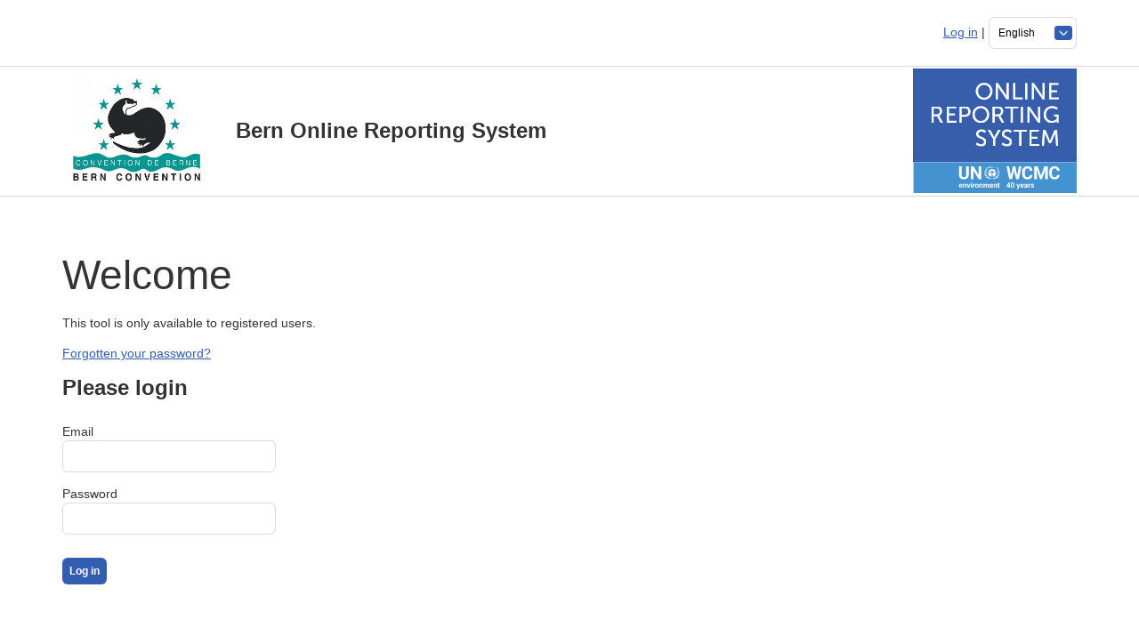

--- FILE ---
content_type: text/html; charset=utf-8
request_url: https://bern-ors.unep-wcmc.org/
body_size: 2089
content:
<!DOCTYPE html>
<html>
  <head>
    <title></title>
    <meta http-equiv="Content-Type" content="text/html; charset=utf-8" />

    <!--[if lt IE 8]><link href="/assets/blueprint/ie-e8f9e5ba69b2d75d7cd6d25aa25cb75e.css" media="screen, projection" rel="stylesheet" type="text/css" /><![endif]-->

    <link href="/assets/application-0635b39ec45979c46e5f6e06d22228c5.css" media="screen" rel="stylesheet" type="text/css" />
    <script src="/assets/application-6b4b96dea171d928cd8aa47607cad62f.js" type="text/javascript"></script>
    <script type="text/javascript">
//<![CDATA[
var RAILS_ROOT = '';
//]]>
</script>    <!-- Google Analytics Code -->
<script type="text/javascript">
  var _gaq = _gaq || [];
  _gaq.push(['_setAccount', 'UA-26306996-1']);
  _gaq.push(['_trackPageview']);

  (function() {
    var ga = document.createElement('script'); ga.type = 'text/javascript'; ga.async = true;
    ga.src = ('https:' == document.location.protocol ? 'https://ssl' : 'http://www') + '.google-analytics.com/ga.js';
    var s = document.getElementsByTagName('script')[0]; s.parentNode.insertBefore(ga, s);
  })();
</script>

      </head>
  <body>
      <div id="header">
  <div id="authentication-bar">
    <div id="authentication-buttons-group" class="container">
      <p>
          <a href="/?lang=en">Log in</a>
          | <select id="display_language" name="display[language]"><option value="en" selected="selected">English</option>
<option value="fr">Français</option>
<option value="es">Español</option></select>
          <script type="text/javascript">
            $("#display_language").change(function(){
              var selected_lang = $(this).val();
              if(selected_lang != ""){
                window.location = "?lang="+selected_lang;
              }
            });
          </script>
      </p>
    </div>
  </div>


  <div id="main-header">
    <div class="row group">
      <div class="container flex-container">
        <div class="col" id="organisation-logo">
          <a href="/"><img alt="Bern-convention" src="/system/logos/1/original/bern-convention.jpg?1448462680" /></a>
        </div>

        <div class="col col-6" id="title">
          <span>
          <h3>Bern Online Reporting System</h3>
          <h2></h2></span>
        </div>

        <div class="col col-4" id="shape">
          <img alt="Ors_identity_alternative" id="ors-logo" src="https://s3.amazonaws.com/wcmc.logo/ORS_identity_alternative.svg" />
        </div>
      </div>
    </div>
  </div>
</div>

      
      

      <div class="container app-content">
          <div class="row margin">
    <h1>Welcome</h1>
    <p>This tool is only available to registered users.</p>
    <p><a href="/password_resets/new">Forgotten your password?</a></p>
  </div>

  <div class="row group margin">
    <div class="col col-6">
      <h3 class="heading">Please login</h3>
      <form accept-charset="UTF-8" action="/user_sessions" class="new_user_session" id="new_user_session" method="post"><div style="margin:0;padding:0;display:inline"><input name="utf8" type="hidden" value="&#x2713;" /><input name="authenticity_token" type="hidden" value="L2jUeUBrr2wF/fvaICSBkZ5eqbdz15l756afVecfvR0=" /></div>

  <input id="lang" name="lang" type="hidden" value="en" />
  <p>
    <label for="user_session_email">Email</label><br />
    <input id="user_session_email" name="user_session[email]" size="30" type="text" />
  </p>
  <p>
    <label for="user_session_password">Password</label><br />
    <input id="user_session_password" name="user_session[password]" size="30" type="password" />
  </p>
  <p><input class="btn" name="commit" type="submit" value="Log in" /></p>
</form>
    </div>

  </div>
      </div>
      <div id="footer">
  <div class="row group" id="footer-menu">
    <div class="container">
      <div class="col col-6">
        <h4>Bern Online Reporting System</h4>
        <h6></h6><br>
        <a href="http://orssupport.unep-wcmc.org/home" class="btn" target="_blank">
          <i class="fa fa-question-circle"></i> Support Centre
</a>      </div>

      <div class="col col-3">
        <!--ul>
          <li class="heading"><a href="#">Administration Dashboard</a></li>
          <li><a href="#">Manage Questionnaires</a></li>
          <li><a href="#">Manage Users</a></li>
          <li><a href="#">New Questionnaire</a></li>
          <li><a href="#">Duplicate Questionnaire</a></li>
        </ul-->
      </div>

      <div class="col col-3">
        <!--ul>
          <li class="heading"><a href="#">Submission Dashboard</a></li>
          <li><a href="#">Delegations</a></li>
          <li><a href="#">Edit my profile</a></li>
        </ul-->
      </div>

      <!--div class="col col-2">
        <ul>
          <li class="heading"><a href="#">Nulla sit amet</a></li>
          <li><a href="#">Ligula urna</a></li>
          <li><a href="#">Vestibulum urna</a></li>
          <li><a href="#">Hendrerit eget</a></li>
          <li><a href="#">Fermentum eu</a></li>
        </ul>
      </div-->
    </div>
  </div>

  <div class="row group" id="copyright-bar">
    <div class="container">
      <div class="row group">
        <div class="col col-8" id="left">
          <p>Copyright &copy; 2026 UN Environment World Conservation Monitoring Centre. All rights reserved.</p>
        </div>
        <div class="col col-4" id="right">
          <p>Powered By</p>
          <img alt="Un-environment-wcmc+logo+2017" id="unep-wcmc-logo" src="https://s3.amazonaws.com/wcmc.logo/UN-Environment-WCMC+logo+2017.svg" />
        </div>
      </div>
    </div>
  </div>
</div>

  </body>
</html>


--- FILE ---
content_type: image/svg+xml
request_url: https://s3.amazonaws.com/wcmc.logo/ORS_identity_alternative.svg
body_size: 36913
content:
<?xml version="1.0" encoding="utf-8"?>
<!-- Generator: Adobe Illustrator 23.0.1, SVG Export Plug-In . SVG Version: 6.00 Build 0)  -->
<svg version="1.1" id="Layer_1" xmlns="http://www.w3.org/2000/svg" xmlns:xlink="http://www.w3.org/1999/xlink" x="0px" y="0px"
	 viewBox="0 0 158 120" style="enable-background:new 0 0 158 120;" xml:space="preserve">
<style type="text/css">
	.st0{fill-rule:evenodd;clip-rule:evenodd;fill:#375EAB;}
	.st1{fill-rule:evenodd;clip-rule:evenodd;fill:#FEFEFE;}
	.st2{filter:url(#Adobe_OpacityMaskFilter);}
	.st3{fill-rule:evenodd;clip-rule:evenodd;fill:#FFFFFF;}
	.st4{mask:url(#mask-2_1_);fill-rule:evenodd;clip-rule:evenodd;fill:#FEFEFE;}
	.st5{filter:url(#Adobe_OpacityMaskFilter_1_);}
	.st6{mask:url(#mask-2_2_);fill-rule:evenodd;clip-rule:evenodd;fill:#FEFEFE;}
	.st7{filter:url(#Adobe_OpacityMaskFilter_2_);}
	.st8{mask:url(#mask-2_3_);fill-rule:evenodd;clip-rule:evenodd;fill:#FEFEFE;}
	.st9{filter:url(#Adobe_OpacityMaskFilter_3_);}
	.st10{mask:url(#mask-2_4_);fill-rule:evenodd;clip-rule:evenodd;fill:#FEFEFE;}
	.st11{filter:url(#Adobe_OpacityMaskFilter_4_);}
	.st12{mask:url(#mask-2_5_);fill-rule:evenodd;clip-rule:evenodd;fill:#FEFEFE;}
	.st13{filter:url(#Adobe_OpacityMaskFilter_5_);}
	.st14{mask:url(#mask-2_6_);fill-rule:evenodd;clip-rule:evenodd;fill:#FEFEFE;}
	.st15{filter:url(#Adobe_OpacityMaskFilter_6_);}
	.st16{mask:url(#mask-2_7_);fill-rule:evenodd;clip-rule:evenodd;fill:#FEFEFE;}
	.st17{filter:url(#Adobe_OpacityMaskFilter_7_);}
	.st18{mask:url(#mask-2_8_);fill-rule:evenodd;clip-rule:evenodd;fill:#FEFEFE;}
	.st19{filter:url(#Adobe_OpacityMaskFilter_8_);}
	.st20{mask:url(#mask-2_9_);fill-rule:evenodd;clip-rule:evenodd;fill:#FEFEFE;}
	.st21{filter:url(#Adobe_OpacityMaskFilter_9_);}
	.st22{mask:url(#mask-2_10_);fill-rule:evenodd;clip-rule:evenodd;fill:#FEFEFE;}
	.st23{filter:url(#Adobe_OpacityMaskFilter_10_);}
	.st24{mask:url(#mask-2_11_);fill-rule:evenodd;clip-rule:evenodd;fill:#FEFEFE;}
	.st25{filter:url(#Adobe_OpacityMaskFilter_11_);}
	.st26{mask:url(#mask-2_12_);fill-rule:evenodd;clip-rule:evenodd;fill:#FEFEFE;}
	.st27{filter:url(#Adobe_OpacityMaskFilter_12_);}
	.st28{mask:url(#mask-2_13_);fill-rule:evenodd;clip-rule:evenodd;fill:#FEFEFE;}
	.st29{filter:url(#Adobe_OpacityMaskFilter_13_);}
	.st30{mask:url(#mask-2_14_);fill-rule:evenodd;clip-rule:evenodd;fill:#FEFEFE;}
	.st31{filter:url(#Adobe_OpacityMaskFilter_14_);}
	.st32{mask:url(#mask-2_15_);fill-rule:evenodd;clip-rule:evenodd;fill:#FEFEFE;}
	.st33{filter:url(#Adobe_OpacityMaskFilter_15_);}
	.st34{mask:url(#mask-2_16_);fill-rule:evenodd;clip-rule:evenodd;fill:#FEFEFE;}
	.st35{filter:url(#Adobe_OpacityMaskFilter_16_);}
	.st36{mask:url(#mask-2_17_);fill-rule:evenodd;clip-rule:evenodd;fill:#FEFEFE;}
	.st37{filter:url(#Adobe_OpacityMaskFilter_17_);}
	.st38{mask:url(#mask-2_18_);fill-rule:evenodd;clip-rule:evenodd;fill:#FEFEFE;}
	.st39{filter:url(#Adobe_OpacityMaskFilter_18_);}
	.st40{mask:url(#mask-2_19_);fill-rule:evenodd;clip-rule:evenodd;fill:#4493D0;}
	.st41{fill:#FFFFFF;}
</style>
<title>ORS_identity_alternative</title>
<desc>Created with Sketch.</desc>
<g>
	<g id="ORS_identity_alternative">
		<g id="Page-1">
			<polygon id="Fill-1" class="st0" points="0,90 158,90 158,0 0,0 			"/>
			<path id="Fill-2" class="st1" d="M68.62,28.03c3.23,0,5.82-2.69,5.82-6.25c0-3.45-2.6-6.05-5.82-6.05c-3.23,0-5.85,2.6-5.85,6.05
				C62.78,25.34,65.4,28.03,68.62,28.03z M68.62,13.71c4.57,0,8.11,3.52,8.11,8.06c0,4.66-3.54,8.29-8.11,8.29
				c-4.57,0-8.13-3.63-8.13-8.29C60.49,17.23,64.05,13.71,68.62,13.71z"/>
			<path id="Fill-4" class="st1" d="M79.74,13.98h2.19l7.03,10.28c0.58,0.85,1.32,2.28,1.32,2.28h0.04c0,0-0.16-1.41-0.16-2.28
				V13.98h2.22V29.8h-2.17l-7.06-10.26c-0.58-0.87-1.32-2.31-1.32-2.31H81.8c0,0,0.16,1.41,0.16,2.31V29.8h-2.22V13.98z"/>
			<polygon id="Fill-6" class="st1" points="96.5,13.98 98.72,13.98 98.72,27.87 105.8,27.87 105.8,29.8 96.5,29.8 			"/>
			<g id="Clip-9">
			</g>
			<defs>
				<filter id="Adobe_OpacityMaskFilter" filterUnits="userSpaceOnUse" x="108.15" y="13.98" width="2.22" height="15.81">
					<feColorMatrix  type="matrix" values="1 0 0 0 0  0 1 0 0 0  0 0 1 0 0  0 0 0 1 0"/>
				</filter>
			</defs>
			<mask maskUnits="userSpaceOnUse" x="108.15" y="13.98" width="2.22" height="15.81" id="mask-2_1_">
				<g class="st2">
					<polygon id="path-1_1_" class="st3" points="0,120 158,120 158,0 0,0 					"/>
				</g>
			</mask>
			<polygon id="Fill-8" class="st4" points="108.15,29.8 110.37,29.8 110.37,13.98 108.15,13.98 			"/>
			<defs>
				<filter id="Adobe_OpacityMaskFilter_1_" filterUnits="userSpaceOnUse" x="114.47" y="13.98" width="12.66" height="15.81">
					<feColorMatrix  type="matrix" values="1 0 0 0 0  0 1 0 0 0  0 0 1 0 0  0 0 0 1 0"/>
				</filter>
			</defs>
			<mask maskUnits="userSpaceOnUse" x="114.47" y="13.98" width="12.66" height="15.81" id="mask-2_2_">
				<g class="st5">
					<polygon id="path-1_2_" class="st3" points="0,120 158,120 158,0 0,0 					"/>
				</g>
			</mask>
			<path id="Fill-10" class="st6" d="M114.47,13.98h2.19l7.03,10.28c0.58,0.85,1.32,2.28,1.32,2.28h0.04c0,0-0.16-1.41-0.16-2.28
				V13.98h2.22V29.8h-2.17l-7.06-10.26c-0.58-0.87-1.32-2.31-1.32-2.31h-0.04c0,0,0.16,1.41,0.16,2.31V29.8h-2.22V13.98z"/>
			<defs>
				<filter id="Adobe_OpacityMaskFilter_2_" filterUnits="userSpaceOnUse" x="131.23" y="13.98" width="9.56" height="15.81">
					<feColorMatrix  type="matrix" values="1 0 0 0 0  0 1 0 0 0  0 0 1 0 0  0 0 0 1 0"/>
				</filter>
			</defs>
			<mask maskUnits="userSpaceOnUse" x="131.23" y="13.98" width="9.56" height="15.81" id="mask-2_3_">
				<g class="st7">
					<polygon id="path-1_3_" class="st3" points="0,120 158,120 158,0 0,0 					"/>
				</g>
			</mask>
			<polygon id="Fill-11" class="st8" points="131.23,13.98 140.41,13.98 140.41,15.91 133.45,15.91 133.45,20.86 139.12,20.86 
				139.12,22.79 133.45,22.79 133.45,27.87 140.79,27.87 140.79,29.8 131.23,29.8 			"/>
			<defs>
				<filter id="Adobe_OpacityMaskFilter_3_" filterUnits="userSpaceOnUse" x="17.63" y="36.39" width="11.45" height="15.82">
					<feColorMatrix  type="matrix" values="1 0 0 0 0  0 1 0 0 0  0 0 1 0 0  0 0 0 1 0"/>
				</filter>
			</defs>
			<mask maskUnits="userSpaceOnUse" x="17.63" y="36.39" width="11.45" height="15.82" id="mask-2_4_">
				<g class="st9">
					<polygon id="path-1_4_" class="st3" points="0,120 158,120 158,0 0,0 					"/>
				</g>
			</mask>
			<path id="Fill-12" class="st10" d="M23.03,43.98c1.73,0,2.8-1.1,2.8-2.87c0-1.17-0.45-1.99-1.25-2.44
				c-0.43-0.22-0.94-0.36-2.17-0.36h-2.55v5.67H23.03z M17.63,36.39h4.84c1.66,0,2.35,0.14,2.96,0.36c1.61,0.6,2.67,2.19,2.67,4.28
				c0,2.02-1.12,3.72-2.85,4.28v0.04c0,0,0.18,0.2,0.47,0.72l3.36,6.14h-2.51l-3.34-6.3h-3.38v6.3h-2.22V36.39z"/>
			<defs>
				<filter id="Adobe_OpacityMaskFilter_4_" filterUnits="userSpaceOnUse" x="32.55" y="36.39" width="9.56" height="15.81">
					<feColorMatrix  type="matrix" values="1 0 0 0 0  0 1 0 0 0  0 0 1 0 0  0 0 0 1 0"/>
				</filter>
			</defs>
			<mask maskUnits="userSpaceOnUse" x="32.55" y="36.39" width="9.56" height="15.81" id="mask-2_5_">
				<g class="st11">
					<polygon id="path-1_5_" class="st3" points="0,120 158,120 158,0 0,0 					"/>
				</g>
			</mask>
			<polygon id="Fill-13" class="st12" points="32.55,36.39 41.73,36.39 41.73,38.32 34.77,38.32 34.77,43.27 40.44,43.27 
				40.44,45.19 34.77,45.19 34.77,50.28 42.12,50.28 42.12,52.2 32.55,52.2 			"/>
			<defs>
				<filter id="Adobe_OpacityMaskFilter_5_" filterUnits="userSpaceOnUse" x="44.78" y="36.39" width="10.75" height="15.81">
					<feColorMatrix  type="matrix" values="1 0 0 0 0  0 1 0 0 0  0 0 1 0 0  0 0 0 1 0"/>
				</filter>
			</defs>
			<mask maskUnits="userSpaceOnUse" x="44.78" y="36.39" width="10.75" height="15.81" id="mask-2_6_">
				<g class="st13">
					<polygon id="path-1_6_" class="st3" points="0,120 158,120 158,0 0,0 					"/>
				</g>
			</mask>
			<path id="Fill-14" class="st14" d="M50.21,44.43c1.9,0,3.07-1.19,3.07-3.09s-1.17-3.02-3.05-3.02H47v6.11H50.21z M44.78,36.39
				h5.78c2.89,0,4.97,1.95,4.97,4.95s-2.08,5.02-4.97,5.02H47v5.85h-2.22V36.39z"/>
			<defs>
				<filter id="Adobe_OpacityMaskFilter_6_" filterUnits="userSpaceOnUse" x="57.31" y="36.12" width="16.24" height="16.35">
					<feColorMatrix  type="matrix" values="1 0 0 0 0  0 1 0 0 0  0 0 1 0 0  0 0 0 1 0"/>
				</filter>
			</defs>
			<mask maskUnits="userSpaceOnUse" x="57.31" y="36.12" width="16.24" height="16.35" id="mask-2_7_">
				<g class="st15">
					<polygon id="path-1_7_" class="st3" points="0,120 158,120 158,0 0,0 					"/>
				</g>
			</mask>
			<path id="Fill-15" class="st16" d="M65.44,50.43c3.23,0,5.82-2.69,5.82-6.25c0-3.45-2.6-6.05-5.82-6.05
				c-3.23,0-5.85,2.6-5.85,6.05C59.59,47.75,62.22,50.43,65.44,50.43 M65.44,36.12c4.57,0,8.11,3.52,8.11,8.06
				c0,4.66-3.54,8.29-8.11,8.29c-4.57,0-8.13-3.63-8.13-8.29C57.31,39.64,60.87,36.12,65.44,36.12"/>
			<defs>
				<filter id="Adobe_OpacityMaskFilter_7_" filterUnits="userSpaceOnUse" x="76.62" y="36.39" width="11.45" height="15.82">
					<feColorMatrix  type="matrix" values="1 0 0 0 0  0 1 0 0 0  0 0 1 0 0  0 0 0 1 0"/>
				</filter>
			</defs>
			<mask maskUnits="userSpaceOnUse" x="76.62" y="36.39" width="11.45" height="15.82" id="mask-2_8_">
				<g class="st17">
					<polygon id="path-1_8_" class="st3" points="0,120 158,120 158,0 0,0 					"/>
				</g>
			</mask>
			<path id="Fill-16" class="st18" d="M82.02,43.98c1.72,0,2.8-1.1,2.8-2.87c0-1.17-0.45-1.99-1.25-2.44
				c-0.43-0.22-0.94-0.36-2.17-0.36h-2.55v5.67H82.02z M76.62,36.39h4.84c1.66,0,2.35,0.14,2.96,0.36c1.61,0.6,2.67,2.19,2.67,4.28
				c0,2.02-1.12,3.72-2.85,4.28v0.04c0,0,0.18,0.2,0.47,0.72l3.36,6.14h-2.51l-3.34-6.3h-3.38v6.3h-2.22V36.39z"/>
			<defs>
				<filter id="Adobe_OpacityMaskFilter_8_" filterUnits="userSpaceOnUse" x="88.72" y="36.39" width="13.06" height="15.81">
					<feColorMatrix  type="matrix" values="1 0 0 0 0  0 1 0 0 0  0 0 1 0 0  0 0 0 1 0"/>
				</filter>
			</defs>
			<mask maskUnits="userSpaceOnUse" x="88.72" y="36.39" width="13.06" height="15.81" id="mask-2_9_">
				<g class="st19">
					<polygon id="path-1_9_" class="st3" points="0,120 158,120 158,0 0,0 					"/>
				</g>
			</mask>
			<polygon id="Fill-17" class="st20" points="94.15,38.32 88.72,38.32 88.72,36.39 101.79,36.39 101.79,38.32 96.36,38.32 
				96.36,52.2 94.15,52.2 			"/>
			<defs>
				<filter id="Adobe_OpacityMaskFilter_9_" filterUnits="userSpaceOnUse" x="103.92" y="36.39" width="2.22" height="15.81">
					<feColorMatrix  type="matrix" values="1 0 0 0 0  0 1 0 0 0  0 0 1 0 0  0 0 0 1 0"/>
				</filter>
			</defs>
			<mask maskUnits="userSpaceOnUse" x="103.92" y="36.39" width="2.22" height="15.81" id="mask-2_10_">
				<g class="st21">
					<polygon id="path-1_10_" class="st3" points="0,120 158,120 158,0 0,0 					"/>
				</g>
			</mask>
			<polygon id="Fill-18" class="st22" points="103.92,52.2 106.14,52.2 106.14,36.39 103.92,36.39 			"/>
			<defs>
				<filter id="Adobe_OpacityMaskFilter_10_" filterUnits="userSpaceOnUse" x="110.19" y="36.39" width="12.66" height="15.81">
					<feColorMatrix  type="matrix" values="1 0 0 0 0  0 1 0 0 0  0 0 1 0 0  0 0 0 1 0"/>
				</filter>
			</defs>
			<mask maskUnits="userSpaceOnUse" x="110.19" y="36.39" width="12.66" height="15.81" id="mask-2_11_">
				<g class="st23">
					<polygon id="path-1_11_" class="st3" points="0,120 158,120 158,0 0,0 					"/>
				</g>
			</mask>
			<path id="Fill-19" class="st24" d="M110.19,36.39h2.19l7.03,10.28c0.58,0.85,1.32,2.28,1.32,2.28h0.04c0,0-0.16-1.41-0.16-2.28
				V36.39h2.22V52.2h-2.17l-7.06-10.26c-0.58-0.87-1.32-2.31-1.32-2.31h-0.04c0,0,0.16,1.41,0.16,2.31V52.2h-2.22V36.39z"/>
			<defs>
				<filter id="Adobe_OpacityMaskFilter_11_" filterUnits="userSpaceOnUse" x="125.97" y="36.12" width="14.6" height="16.35">
					<feColorMatrix  type="matrix" values="1 0 0 0 0  0 1 0 0 0  0 0 1 0 0  0 0 0 1 0"/>
				</filter>
			</defs>
			<mask maskUnits="userSpaceOnUse" x="125.97" y="36.12" width="14.6" height="16.35" id="mask-2_12_">
				<g class="st25">
					<polygon id="path-1_12_" class="st3" points="0,120 158,120 158,0 0,0 					"/>
				</g>
			</mask>
			<path id="Fill-20" class="st26" d="M134.03,36.12c3.79,0,5.76,1.9,5.76,1.9l-1.12,1.66c0,0-1.77-1.55-4.46-1.55
				c-3.72,0-5.96,2.71-5.96,6.09c0,3.67,2.51,6.2,5.82,6.2c2.73,0,4.48-1.97,4.48-1.97v-2.28h-2.58v-1.93h4.59v7.95h-1.95v-0.99
				c0-0.34,0.02-0.67,0.02-0.67h-0.05c0,0-1.72,1.93-4.86,1.93c-4.26,0-7.77-3.36-7.77-8.2C125.97,39.7,129.41,36.12,134.03,36.12"
				/>
			<defs>
				<filter id="Adobe_OpacityMaskFilter_12_" filterUnits="userSpaceOnUse" x="60.49" y="58.53" width="10.26" height="16.35">
					<feColorMatrix  type="matrix" values="1 0 0 0 0  0 1 0 0 0  0 0 1 0 0  0 0 0 1 0"/>
				</filter>
			</defs>
			<mask maskUnits="userSpaceOnUse" x="60.49" y="58.53" width="10.26" height="16.35" id="mask-2_13_">
				<g class="st27">
					<polygon id="path-1_13_" class="st3" points="0,120 158,120 158,0 0,0 					"/>
				</g>
			</mask>
			<path id="Fill-21" class="st28" d="M61.75,71.12c0,0,1.68,1.7,4.03,1.7c1.48,0,2.73-0.83,2.73-2.33c0-3.43-7.66-2.69-7.66-7.55
				c0-2.46,2.13-4.41,5.11-4.41c2.93,0,4.48,1.59,4.48,1.59l-1.01,1.84c0,0-1.46-1.37-3.47-1.37c-1.68,0-2.87,1.05-2.87,2.31
				c0,3.27,7.66,2.4,7.66,7.53c0,2.44-1.88,4.46-5.02,4.46c-3.36,0-5.24-2.08-5.24-2.08L61.75,71.12z"/>
			<defs>
				<filter id="Adobe_OpacityMaskFilter_13_" filterUnits="userSpaceOnUse" x="71.92" y="58.8" width="12.81" height="15.81">
					<feColorMatrix  type="matrix" values="1 0 0 0 0  0 1 0 0 0  0 0 1 0 0  0 0 0 1 0"/>
				</filter>
			</defs>
			<mask maskUnits="userSpaceOnUse" x="71.92" y="58.8" width="12.81" height="15.81" id="mask-2_14_">
				<g class="st29">
					<polygon id="path-1_14_" class="st3" points="0,120 158,120 158,0 0,0 					"/>
				</g>
			</mask>
			<path id="Fill-22" class="st30" d="M77.23,67.91l-5.31-9.12h2.51l2.94,5.2c0.49,0.87,0.96,1.99,0.96,1.99h0.04
				c0,0,0.47-1.1,0.96-1.99l2.89-5.2h2.51l-5.29,9.12v6.7h-2.22V67.91z"/>
			<defs>
				<filter id="Adobe_OpacityMaskFilter_14_" filterUnits="userSpaceOnUse" x="85.34" y="58.53" width="10.26" height="16.35">
					<feColorMatrix  type="matrix" values="1 0 0 0 0  0 1 0 0 0  0 0 1 0 0  0 0 0 1 0"/>
				</filter>
			</defs>
			<mask maskUnits="userSpaceOnUse" x="85.34" y="58.53" width="10.26" height="16.35" id="mask-2_15_">
				<g class="st31">
					<polygon id="path-1_15_" class="st3" points="0,120 158,120 158,0 0,0 					"/>
				</g>
			</mask>
			<path id="Fill-23" class="st32" d="M86.6,71.12c0,0,1.68,1.7,4.03,1.7c1.48,0,2.73-0.83,2.73-2.33c0-3.43-7.66-2.69-7.66-7.55
				c0-2.46,2.13-4.41,5.11-4.41c2.93,0,4.48,1.59,4.48,1.59l-1.01,1.84c0,0-1.46-1.37-3.47-1.37c-1.68,0-2.87,1.05-2.87,2.31
				c0,3.27,7.66,2.4,7.66,7.53c0,2.44-1.88,4.46-5.02,4.46c-3.36,0-5.24-2.08-5.24-2.08L86.6,71.12z"/>
			<defs>
				<filter id="Adobe_OpacityMaskFilter_15_" filterUnits="userSpaceOnUse" x="96.99" y="58.8" width="13.06" height="15.81">
					<feColorMatrix  type="matrix" values="1 0 0 0 0  0 1 0 0 0  0 0 1 0 0  0 0 0 1 0"/>
				</filter>
			</defs>
			<mask maskUnits="userSpaceOnUse" x="96.99" y="58.8" width="13.06" height="15.81" id="mask-2_16_">
				<g class="st33">
					<polygon id="path-1_16_" class="st3" points="0,120 158,120 158,0 0,0 					"/>
				</g>
			</mask>
			<polygon id="Fill-24" class="st34" points="102.41,60.72 96.99,60.72 96.99,58.8 110.05,58.8 110.05,60.72 104.63,60.72 
				104.63,74.61 102.41,74.61 			"/>
			<defs>
				<filter id="Adobe_OpacityMaskFilter_16_" filterUnits="userSpaceOnUse" x="112.18" y="58.8" width="9.56" height="15.81">
					<feColorMatrix  type="matrix" values="1 0 0 0 0  0 1 0 0 0  0 0 1 0 0  0 0 0 1 0"/>
				</filter>
			</defs>
			<mask maskUnits="userSpaceOnUse" x="112.18" y="58.8" width="9.56" height="15.81" id="mask-2_17_">
				<g class="st35">
					<polygon id="path-1_17_" class="st3" points="0,120 158,120 158,0 0,0 					"/>
				</g>
			</mask>
			<polygon id="Fill-25" class="st36" points="112.18,58.8 121.37,58.8 121.37,60.72 114.4,60.72 114.4,65.67 120.07,65.67 
				120.07,67.6 114.4,67.6 114.4,72.68 121.75,72.68 121.75,74.61 112.18,74.61 			"/>
			<defs>
				<filter id="Adobe_OpacityMaskFilter_17_" filterUnits="userSpaceOnUse" x="124.13" y="58.8" width="16.08" height="15.81">
					<feColorMatrix  type="matrix" values="1 0 0 0 0  0 1 0 0 0  0 0 1 0 0  0 0 0 1 0"/>
				</filter>
			</defs>
			<mask maskUnits="userSpaceOnUse" x="124.13" y="58.8" width="16.08" height="15.81" id="mask-2_18_">
				<g class="st37">
					<polygon id="path-1_18_" class="st3" points="0,120 158,120 158,0 0,0 					"/>
				</g>
			</mask>
			<path id="Fill-26" class="st38" d="M125.4,58.8h2.33l3.63,8.56c0.36,0.87,0.79,2.13,0.79,2.13h0.04c0,0,0.43-1.25,0.78-2.13
				l3.63-8.56h2.33l1.28,15.81h-2.2l-0.78-9.97c-0.07-0.96-0.02-2.33-0.02-2.33h-0.04c0,0-0.47,1.46-0.85,2.33l-3.16,7.12h-1.97
				l-3.13-7.12c-0.36-0.85-0.85-2.38-0.85-2.38h-0.04c0,0,0.02,1.41-0.05,2.38l-0.76,9.97h-2.22L125.4,58.8z"/>
			<defs>
				<filter id="Adobe_OpacityMaskFilter_18_" filterUnits="userSpaceOnUse" x="0.33" y="90" width="158" height="30">
					<feColorMatrix  type="matrix" values="1 0 0 0 0  0 1 0 0 0  0 0 1 0 0  0 0 0 1 0"/>
				</filter>
			</defs>
			<mask maskUnits="userSpaceOnUse" x="0.33" y="90" width="158" height="30" id="mask-2_19_">
				<g class="st39">
					<polygon id="path-1_19_" class="st3" points="0.33,120 158.33,120 158.33,0 0.33,0 					"/>
				</g>
			</mask>
			<polygon id="Fill-27" class="st40" points="0.33,120 158.33,120 158.33,90 0.33,90 			"/>
		</g>
	</g>
</g>
<g>
	<path class="st41" d="M98.54,94.08h-2.15l-2.03,8.75l-1.67-8.75h-2.53l2.73,12.32h2.56l2-8.24l2.01,8.24h2.56l2.73-12.32h-2.53
		l-1.66,8.77L98.54,94.08z M112.74,102.3c-0.06,0.75-0.28,1.3-0.66,1.66c-0.39,0.36-0.97,0.54-1.76,0.54c-0.87,0-1.5-0.31-1.91-0.92
		c-0.4-0.61-0.6-1.59-0.6-2.92v-0.93c0.01-1.27,0.23-2.22,0.65-2.82c0.42-0.61,1.05-0.91,1.9-0.91c0.78,0,1.36,0.18,1.74,0.54
		c0.38,0.36,0.6,0.93,0.66,1.73h2.54c-0.14-1.38-0.64-2.45-1.51-3.21c-0.87-0.76-2.01-1.14-3.44-1.14c-1.03,0-1.93,0.24-2.7,0.72
		c-0.78,0.48-1.37,1.17-1.79,2.08c-0.42,0.9-0.63,1.95-0.63,3.13v0.75c0,1.86,0.45,3.32,1.36,4.38c0.91,1.06,2.15,1.59,3.73,1.59
		c1.44,0,2.61-0.38,3.49-1.14c0.88-0.76,1.37-1.81,1.47-3.13L112.74,102.3L112.74,102.3z M138.89,102.3
		c-0.06,0.75-0.28,1.3-0.66,1.66c-0.39,0.36-0.97,0.54-1.76,0.54c-0.87,0-1.5-0.31-1.91-0.92c-0.4-0.61-0.6-1.59-0.6-2.92v-0.93
		c0.01-1.27,0.23-2.22,0.65-2.82c0.42-0.61,1.05-0.91,1.9-0.91c0.78,0,1.36,0.18,1.74,0.54c0.38,0.36,0.6,0.93,0.66,1.73h2.54
		c-0.14-1.38-0.64-2.45-1.51-3.21c-0.87-0.76-2.01-1.14-3.44-1.14c-1.03,0-1.93,0.24-2.7,0.72c-0.78,0.48-1.37,1.17-1.79,2.08
		c-0.42,0.9-0.63,1.95-0.63,3.13v0.75c0,1.86,0.45,3.32,1.36,4.38c0.91,1.06,2.15,1.59,3.73,1.59c1.44,0,2.61-0.38,3.49-1.14
		s1.37-1.81,1.47-3.13L138.89,102.3L138.89,102.3z"/>
	<path class="st41" d="M75.2,104.11c-1.57-0.47-2.71-1.93-2.71-3.65c0-0.31,0.04-0.61,0.11-0.9l2.48,0.32c0,0,0.95,0.04,0.92,1.73
		C75.96,103.23,75.2,104.11,75.2,104.11"/>
	<path class="st41" d="M77.42,104.11c1.57-0.47,2.71-1.93,2.71-3.65c0-0.31-0.04-0.61-0.11-0.9l-2.48,0.32c0,0-0.95,0.04-0.92,1.73
		C76.66,103.23,77.42,104.11,77.42,104.11"/>
	<path class="st41" d="M76.31,97.72c0.32,0,0.58,0.26,0.58,0.58c0,0.25-0.17,0.43-0.38,0.54c-0.03,0.01-0.05,0.03-0.04,0.06
		c0,0.04,0.12,0.06,0.17,0.07l3.33,0.39c-0.47-1.58-1.93-2.73-3.66-2.73h0c-1.73,0-3.19,1.15-3.66,2.73l3.33-0.39
		c0.05-0.01,0.17-0.03,0.18-0.07c0-0.04-0.02-0.05-0.04-0.06c-0.21-0.11-0.38-0.3-0.38-0.54C75.73,97.98,75.99,97.72,76.31,97.72"/>
	<path class="st41" d="M77.83,106.81l0.23-0.14c0,0-1.07-1.45-3.47-1.45c-1.23,0-1.86,0.49-2.72,0.49c0,0-0.35,0.04-0.69-0.17
		c0,0,0.41,0.59,1.89,0.59c1.08,0,1.86-0.63,2.62-0.63C76.73,105.5,77.51,106.43,77.83,106.81"/>
	<path class="st41" d="M74.51,106.81l-0.23-0.14c0,0,1.07-1.45,3.47-1.45c1.23,0,1.86,0.49,2.72,0.49c0,0,0.35,0.04,0.69-0.17
		c0,0-0.41,0.59-1.89,0.59c-1.08,0-1.86-0.63-2.62-0.63C75.61,105.5,74.83,106.43,74.51,106.81"/>
	<path class="st41" d="M73.37,105.09c-0.04,0.11-0.5-0.02-0.81,0.07c-0.35,0.1-2.18,0.33-2.98-1.58c0,0,0.76,0.82,1.35,0.87
		c0.59,0.06,1.24,0.2,1.79,0.51l0.13,0.03c0,0-0.02-0.06-0.07-0.09c-0.07-0.04-0.64-0.22-0.92-1.13c-0.14-0.47-0.11-0.8-0.17-1.04
		c0,0,0.62,0.69,0.87,1.13C72.82,104.3,72.84,104.8,73.37,105.09"/>
	<path class="st41" d="M71.5,104.13c-0.05,0.05-0.16-0.03-0.2-0.05c-0.04-0.02-0.35-0.16-0.87-0.35c-0.51-0.18-1.47-0.99-1.38-2.38
		c0,0,0.13,0.52,0.53,0.87s0.54,0.39,0.78,0.67c0.24,0.28,0.78,0.92,0.8,0.92c0.02-0.01,0.03-0.04-0.01-0.08
		c-0.04-0.04-0.18-0.39-0.28-0.51c-0.09-0.12-0.37-0.94,0.04-1.96c0,0,0.43,0.74,0.4,1.49c-0.03,0.75-0.06,0.57,0.12,1.19
		C71.42,103.94,71.52,104.11,71.5,104.13"/>
	<path class="st41" d="M70.3,102.32c-0.03,0.03-0.13-0.13-0.22-0.28c-0.09-0.15-0.68-0.78-0.75-0.91c-0.08-0.13-0.74-0.93-0.24-2.12
		c0,0,0.05-0.01,0.05,0.27c0,0.28,0.26,0.91,0.47,1.18c0.21,0.27,0.4,0.7,0.44,1.16c0,0,0.03,0.09,0.06,0.09
		c0.04,0.01,0.04-0.09,0.04-0.09s-0.03-0.42-0.03-0.71c0-0.29,0.13-0.78,0.4-1.07c0,0,0.13-0.14,0.2-0.31c0,0,0.05-0.11,0.12-0.17
		c0,0,0.06,0.81-0.22,1.56c-0.28,0.75-0.37,0.88-0.32,1.29C70.31,102.22,70.31,102.31,70.3,102.32"/>
	<path class="st41" d="M69.84,100.1c-0.03,0-0.05-0.1-0.06-0.18c-0.01-0.08-0.1-0.53-0.15-0.63c-0.06-0.1-0.27-0.55-0.28-1.08
		c-0.01-0.53,0.23-1.25,0.77-1.82c0,0-0.02,0.17-0.16,0.54c-0.14,0.37-0.06,0.73-0.04,0.79c0.01,0.06,0.06,0.5,0.06,0.7
		c0,0.16-0.04,0.72-0.08,0.83c0,0-0.01,0.08,0.01,0.08s0.06-0.06,0.06-0.06s0.03-0.44,0.35-0.83c0.32-0.39,0.91-0.63,1-0.81
		c0,0-0.04,0.62-0.73,1.35c-0.61,0.65-0.43,0.32-0.63,0.85c0,0-0.08,0.2-0.08,0.24C69.88,100.11,69.84,100.1,69.84,100.1"/>
	<path class="st41" d="M70.21,98.01c0,0-0.01-0.08,0.09-0.28c0.11-0.19-0.01-0.53,0.13-1.02c0.14-0.49,0.4-1.34,1.4-1.85
		c0,0-0.1,0.09-0.15,0.16c-0.05,0.07-0.32,0.58-0.39,0.93c-0.08,0.35-0.42,0.94-0.54,1.08c-0.13,0.13-0.07,0.15-0.07,0.15
		s0.06-0.01,0.13-0.11c0.06-0.1,0.39-0.47,0.75-0.55c0.36-0.08,0.93-0.25,0.97-0.29c0,0-0.62,0.63-1.19,0.96
		c-0.57,0.32-0.63,0.23-0.97,0.66C70.35,97.85,70.24,98.01,70.21,98.01"/>
	<path class="st41" d="M71.58,96.13c0,0,0-0.06,0.11-0.15c0.11-0.1,0.21-0.39,0.39-0.67c0.18-0.28,0.6-0.99,1.68-1.16
		c0,0-0.32,0.24-0.37,0.32c-0.05,0.08-0.37,0.49-0.51,0.63c-0.14,0.14-0.54,0.44-0.68,0.5c0,0-0.07,0.06-0.06,0.08
		c0.01,0.02,0.09-0.02,0.09-0.02s0.37-0.29,0.82-0.3c0.45-0.01,0.92,0.01,0.99,0.01c0,0-0.42,0.29-1.43,0.47
		c-1.01,0.18-0.82,0.19-0.97,0.29C71.64,96.12,71.61,96.15,71.58,96.13"/>
	<path class="st41" d="M73.37,94.96c0,0,0.02-0.06,0.18-0.11c0.16-0.05,0.15-0.2,0.64-0.47c0.49-0.26,1.01-0.38,1.53-0.16
		c0,0-0.22,0.03-0.25,0.04c-0.04,0.01-0.41,0.11-0.51,0.17c-0.11,0.06-0.65,0.3-0.87,0.34s-0.11,0.06-0.11,0.06s0.05,0.02,0.09,0.02
		c0.04,0,0.53-0.05,0.84,0.06c0.32,0.11,0.31,0.15,0.44,0.2c0.13,0.04,0.28,0.07,0.3,0.12c0,0-0.32,0.03-0.51,0.03
		c-0.19,0-0.69-0.05-0.93-0.16c-0.24-0.11-0.51-0.16-0.61-0.14C73.52,94.98,73.4,94.98,73.37,94.96"/>
	<path class="st41" d="M75.38,94.71c0,0,0.02-0.03,0.16-0.06c0.14-0.03,0.18-0.11,0.51-0.18c0.33-0.07,0.85-0.13,1.32,0.19
		c0,0-0.29-0.01-0.35-0.01c-0.06,0-0.61,0.1-0.74,0.1s-0.38-0.06-0.42-0.01c-0.04,0.04,0.23,0.1,0.28,0.11
		c0.04,0.01,0.23,0.03,0.47,0.26c0.24,0.23,0.41,0.36,0.44,0.37c0,0-0.7-0.16-0.88-0.26c-0.18-0.1-0.48-0.4-0.53-0.42
		C75.58,94.78,75.38,94.71,75.38,94.71"/>
	<path class="st41" d="M77,95c0,0,0.44-0.01,0.77,0.19c0.33,0.2,0.59,0.47,0.61,0.63c0,0-0.18-0.15-0.3-0.19
		c-0.12-0.04-0.46-0.23-0.53-0.27C77.48,95.32,77.07,95.06,77,95"/>
	<path class="st41" d="M79.09,105.17c0,0,0.06-0.06,0.28-0.25c0.21-0.18,0.27-0.45,0.5-0.87c0.23-0.42,0.43-0.7,0.9-1.13
		c0,0-0.09,0.32-0.09,0.42c-0.01,0.1-0.09,0.65-0.35,0.97c-0.27,0.32-0.28,0.39-0.59,0.58c0,0-0.12,0.08-0.11,0.11
		c0.01,0.03,0.21-0.01,0.21-0.01s0.23-0.09,0.3-0.13c0.07-0.04,0.39-0.2,0.51-0.25s0.23-0.1,0.51-0.18c0.28-0.09,1.3-0.35,1.71-0.99
		c0,0-0.12,0.38-0.27,0.56c-0.15,0.18-0.99,1.28-2.15,1.26c0,0-0.46-0.04-0.7-0.08s-0.32-0.04-0.36-0.04
		C79.35,105.15,79.12,105.19,79.09,105.17"/>
	<path class="st41" d="M81.69,101.22c0,0-0.44,0.68-0.54,1.67c-0.1,0.99,0.07,0.69-0.09,1.13c0,0-0.06,0.11-0.04,0.12
		c0.02,0.01,0.11-0.04,0.42-0.23c0.31-0.19,0.61-0.13,1.28-0.77c0.66-0.63,0.8-1.9,0.81-2c0,0-0.1,0.1-0.15,0.27
		c-0.05,0.17-0.15,0.3-0.18,0.32c-0.02,0.02-0.74,0.81-0.82,0.88c-0.08,0.07-0.51,0.58-0.6,0.73c-0.09,0.15-0.36,0.42-0.41,0.39
		c0,0,0.01-0.06,0.03-0.11c0.02-0.05,0.22-0.32,0.3-0.63c0.09-0.31,0.1-0.5,0.11-0.7C81.82,102.1,81.7,101.37,81.69,101.22"/>
	<path class="st41" d="M82.28,102.17c0,0-0.04-0.1-0.01-0.18c0.02-0.04,0.04-0.38-0.08-0.65c-0.13-0.28-0.4-1.04-0.38-1.54
		c0.02-0.51,0.08-0.58,0.08-0.58s0.14,0.42,0.18,0.49c0.04,0.07,0.47,0.82,0.43,1.23c-0.04,0.41-0.06,0.54-0.04,0.54
		c0.02,0.01,0.07-0.05,0.08-0.1c0.01-0.05,0.08-0.33,0.21-0.66c0.13-0.33,0.68-1.06,0.8-1.55c0,0,0.18,0.84-0.3,1.63
		c-0.47,0.79-0.52,0.61-0.72,0.97C82.34,102.12,82.31,102.17,82.28,102.17"/>
	<path class="st41" d="M82.71,99.93c-0.04-0.01-0.01-0.33-0.1-0.44c-0.09-0.11-0.81-0.97-0.97-1.82c0,0,0.46,0.47,0.53,0.51
		c0.08,0.05,0.39,0.36,0.48,0.63c0.09,0.27,0.07,0.49,0.11,0.5c0.04,0.01,0.04-0.3,0.04-0.3s0.01-0.59,0.06-0.87
		c0.05-0.28,0.18-0.75,0.12-0.99c0,0,0.28,0.44,0.26,1.06c-0.01,0.62-0.28,1.11-0.31,1.18c-0.04,0.07-0.13,0.37-0.13,0.44
		C82.79,99.89,82.71,99.93,82.71,99.93"/>
	<path class="st41" d="M81.85,95.52c0,0,0.95,0.56,0.8,2.45c0,0,0,0.09-0.06-0.01c-0.06-0.09-0.26-0.35-0.35-0.41
		c-0.09-0.06-0.94-0.57-1.3-1.36c0,0,0.06-0.01,0.14,0.06c0.09,0.08,0.35,0.21,0.39,0.23s0.34,0.1,0.56,0.34
		c0.22,0.24,0.3,0.42,0.36,0.56c0,0,0.06,0.05,0.02-0.09c-0.04-0.14-0.05-0.23-0.16-0.41s-0.21-0.49-0.23-0.71
		C82.01,95.96,81.95,95.63,81.85,95.52"/>
	<path class="st41" d="M81.69,96.18c0,0,0.02-0.13-0.07-0.3c-0.09-0.18-0.02-0.37-0.31-0.84c-0.16-0.26-0.73-0.47-0.73-0.47
		s0.16,0.23,0.27,0.35c0.11,0.13,0.14,0.22,0.18,0.28s0.23,0.25,0.3,0.36c0.01,0.02,0.04,0.08,0.04,0.11c0,0.04-0.08-0.02-0.1-0.04
		c-0.02-0.02-0.37-0.28-0.59-0.33c-0.22-0.04-0.63-0.09-0.75-0.14c0,0,0.49,0.44,1.03,0.58C81.51,95.89,81.69,96.18,81.69,96.18"/>
	<path class="st41" d="M80.58,95.02c0,0-0.49-0.67-1.37-0.65c0,0,0.05,0.05,0.15,0.07s0.28,0.2,0.37,0.25
		C79.81,94.75,80,94.89,80.58,95.02"/>
	<path class="st41" d="M53.78,94.06v8.14c0,0.71-0.12,1.34-0.36,1.88s-0.56,1-0.98,1.37c-0.42,0.37-0.92,0.64-1.49,0.83
		c-0.58,0.19-1.21,0.28-1.89,0.28c-0.69,0-1.32-0.09-1.9-0.28c-0.58-0.19-1.08-0.46-1.49-0.83c-0.42-0.37-0.74-0.82-0.98-1.37
		c-0.23-0.54-0.35-1.17-0.35-1.88v-8.14h2.54v8.14c0,0.81,0.19,1.4,0.58,1.77c0.39,0.37,0.92,0.56,1.6,0.56
		c0.69,0,1.22-0.19,1.6-0.56c0.38-0.37,0.57-0.96,0.57-1.77v-8.14H53.78z"/>
	<polygon class="st41" points="65.89,106.4 63.35,106.4 58.41,98.29 58.41,106.4 55.87,106.4 55.87,94.08 58.41,94.08 63.36,102.21 
		63.36,94.08 65.89,94.08 	"/>
	<path class="st41" d="M46.06,111.61c-0.11,0-0.2,0.02-0.28,0.06c-0.08,0.04-0.15,0.09-0.21,0.16c-0.06,0.07-0.11,0.15-0.14,0.24
		c-0.04,0.09-0.06,0.2-0.08,0.31h1.38v-0.08c0-0.1-0.02-0.19-0.04-0.28c-0.03-0.09-0.07-0.16-0.12-0.22
		c-0.05-0.06-0.12-0.11-0.21-0.14C46.28,111.63,46.18,111.61,46.06,111.61 M46.18,114.66c-0.29,0-0.55-0.05-0.77-0.14
		c-0.23-0.09-0.42-0.22-0.58-0.38c-0.16-0.16-0.28-0.35-0.36-0.57c-0.08-0.22-0.13-0.45-0.13-0.7v-0.13c0-0.28,0.04-0.54,0.12-0.77
		c0.08-0.23,0.2-0.44,0.35-0.6c0.15-0.17,0.33-0.3,0.55-0.4c0.21-0.09,0.45-0.14,0.72-0.14c0.27,0,0.5,0.04,0.71,0.13
		c0.2,0.09,0.37,0.21,0.51,0.37s0.24,0.35,0.31,0.57c0.07,0.22,0.1,0.47,0.1,0.75v0.42h-2.36c0.02,0.12,0.05,0.23,0.1,0.33
		c0.05,0.1,0.11,0.18,0.19,0.25c0.08,0.07,0.17,0.12,0.27,0.16c0.1,0.04,0.22,0.06,0.35,0.06c0.18,0,0.35-0.03,0.5-0.1
		c0.15-0.07,0.28-0.17,0.39-0.31l0.49,0.55c-0.06,0.09-0.13,0.17-0.22,0.25c-0.09,0.08-0.19,0.15-0.32,0.21
		c-0.12,0.06-0.26,0.11-0.41,0.15C46.52,114.64,46.36,114.66,46.18,114.66"/>
	<path class="st41" d="M49.18,110.88l0.03,0.43c0.13-0.16,0.28-0.28,0.46-0.37c0.18-0.09,0.38-0.13,0.6-0.13
		c0.18,0,0.34,0.02,0.48,0.07c0.14,0.05,0.27,0.13,0.37,0.24s0.18,0.26,0.24,0.44c0.06,0.18,0.08,0.4,0.08,0.67v2.36h-0.99v-2.37
		c0-0.12-0.01-0.22-0.04-0.29c-0.03-0.08-0.06-0.14-0.12-0.19c-0.05-0.05-0.11-0.08-0.19-0.1s-0.16-0.03-0.25-0.03
		c-0.15,0-0.27,0.03-0.37,0.1c-0.1,0.06-0.19,0.15-0.25,0.26v2.62h-0.99v-3.71L49.18,110.88L49.18,110.88z"/>
	<polygon class="st41" points="54.28,110.88 53.59,113.38 52.9,110.88 51.87,110.88 53.12,114.59 54.07,114.59 55.32,110.88 	"/>
	<path class="st41" d="M56.8,114.59h-0.99v-3.71h0.99V114.59z M55.75,109.91c0-0.15,0.05-0.27,0.15-0.37
		c0.1-0.1,0.23-0.14,0.41-0.14c0.09,0,0.16,0.01,0.23,0.04c0.07,0.03,0.13,0.06,0.18,0.11c0.05,0.05,0.09,0.1,0.11,0.16
		s0.04,0.13,0.04,0.2c0,0.08-0.01,0.14-0.04,0.21c-0.03,0.06-0.06,0.12-0.11,0.16c-0.05,0.05-0.11,0.08-0.18,0.11
		c-0.07,0.03-0.14,0.04-0.23,0.04c-0.09,0-0.16-0.01-0.23-0.04c-0.07-0.03-0.13-0.06-0.18-0.11s-0.09-0.1-0.11-0.16
		C55.76,110.06,55.75,109.99,55.75,109.91"/>
	<path class="st41" d="M59.7,111.81c-0.05-0.01-0.11-0.01-0.18-0.02c-0.07-0.01-0.13-0.01-0.18-0.01c-0.19,0-0.35,0.03-0.47,0.1
		c-0.12,0.06-0.21,0.16-0.27,0.28v2.43h-0.99v-3.71h0.94l0.03,0.44c0.09-0.16,0.21-0.28,0.35-0.38c0.14-0.09,0.3-0.14,0.48-0.14
		c0.05,0,0.11,0,0.17,0.01c0.06,0.01,0.11,0.02,0.14,0.03L59.7,111.81z"/>
	<path class="st41" d="M60.89,112.77c0,0.15,0.01,0.29,0.04,0.42c0.03,0.13,0.07,0.25,0.13,0.34c0.06,0.1,0.14,0.17,0.24,0.23
		c0.1,0.06,0.22,0.09,0.36,0.09c0.14,0,0.25-0.03,0.35-0.09c0.1-0.06,0.18-0.13,0.24-0.23c0.06-0.1,0.11-0.21,0.13-0.34
		c0.03-0.13,0.04-0.28,0.04-0.42v-0.07c0-0.15-0.01-0.28-0.04-0.42c-0.03-0.13-0.07-0.25-0.13-0.35c-0.06-0.1-0.14-0.18-0.24-0.24
		c-0.1-0.06-0.22-0.09-0.36-0.09c-0.14,0-0.25,0.03-0.35,0.09c-0.1,0.06-0.18,0.14-0.24,0.24c-0.06,0.1-0.1,0.22-0.13,0.35
		c-0.03,0.13-0.04,0.27-0.04,0.42C60.89,112.7,60.89,112.77,60.89,112.77z M59.9,112.7c0-0.27,0.04-0.52,0.12-0.75
		c0.08-0.23,0.19-0.43,0.34-0.6c0.15-0.17,0.33-0.3,0.55-0.4c0.22-0.1,0.47-0.14,0.75-0.14c0.28,0,0.53,0.05,0.75,0.14
		c0.22,0.1,0.4,0.23,0.55,0.4c0.15,0.17,0.26,0.37,0.34,0.6c0.08,0.23,0.12,0.48,0.12,0.75v0.07c0,0.27-0.04,0.52-0.12,0.75
		c-0.08,0.23-0.19,0.43-0.34,0.6c-0.15,0.17-0.33,0.3-0.55,0.39c-0.22,0.09-0.47,0.14-0.75,0.14c-0.28,0-0.53-0.05-0.75-0.14
		c-0.22-0.09-0.4-0.23-0.55-0.39c-0.15-0.17-0.26-0.37-0.34-0.6c-0.08-0.23-0.12-0.48-0.12-0.75L59.9,112.7L59.9,112.7z"/>
	<path class="st41" d="M64.94,110.88l0.03,0.43c0.13-0.16,0.28-0.28,0.46-0.37c0.18-0.09,0.38-0.13,0.6-0.13
		c0.18,0,0.34,0.02,0.48,0.07c0.14,0.05,0.27,0.13,0.37,0.24c0.1,0.11,0.18,0.26,0.24,0.44c0.06,0.18,0.08,0.4,0.08,0.67v2.36h-0.99
		v-2.37c0-0.12-0.01-0.22-0.04-0.29c-0.03-0.08-0.06-0.14-0.11-0.19s-0.11-0.08-0.19-0.1c-0.07-0.02-0.16-0.03-0.25-0.03
		c-0.15,0-0.27,0.03-0.38,0.1c-0.1,0.06-0.19,0.15-0.25,0.26v2.62h-0.99v-3.71L64.94,110.88L64.94,110.88z"/>
	<path class="st41" d="M68.9,110.88l0.03,0.42c0.12-0.15,0.28-0.27,0.45-0.36c0.18-0.09,0.38-0.13,0.62-0.13
		c0.22,0,0.42,0.05,0.59,0.13c0.17,0.09,0.3,0.23,0.4,0.43c0.12-0.18,0.27-0.31,0.46-0.42c0.18-0.1,0.4-0.15,0.66-0.15
		c0.18,0,0.34,0.03,0.49,0.08c0.15,0.05,0.27,0.13,0.38,0.24c0.1,0.11,0.18,0.26,0.24,0.44c0.06,0.18,0.08,0.4,0.08,0.66v2.36H72.3
		v-2.36c0-0.12-0.01-0.23-0.04-0.31c-0.03-0.08-0.06-0.14-0.11-0.19c-0.05-0.05-0.11-0.08-0.18-0.09c-0.07-0.02-0.15-0.03-0.23-0.03
		c-0.15,0-0.28,0.04-0.38,0.11c-0.1,0.08-0.18,0.18-0.23,0.31c0,0.01,0,0.02,0,0.04c0,0.01,0,0.03,0,0.04v2.47h-0.99v-2.36
		c0-0.12-0.01-0.23-0.04-0.31c-0.03-0.08-0.06-0.14-0.11-0.19c-0.05-0.05-0.11-0.08-0.18-0.1c-0.07-0.02-0.15-0.03-0.23-0.03
		c-0.15,0-0.27,0.03-0.37,0.09c-0.1,0.06-0.18,0.15-0.24,0.26v2.63h-0.99v-3.71L68.9,110.88L68.9,110.88z"/>
	<path class="st41" d="M75.65,111.61c-0.11,0-0.2,0.02-0.28,0.06c-0.08,0.04-0.15,0.09-0.21,0.16c-0.06,0.07-0.11,0.15-0.14,0.24
		c-0.04,0.09-0.06,0.2-0.08,0.31h1.38v-0.08c0-0.1-0.02-0.19-0.04-0.28c-0.03-0.09-0.07-0.16-0.12-0.22
		c-0.05-0.06-0.12-0.11-0.21-0.14C75.86,111.63,75.76,111.61,75.65,111.61 M75.76,114.66c-0.29,0-0.55-0.05-0.77-0.14
		c-0.23-0.09-0.42-0.22-0.58-0.38c-0.16-0.16-0.28-0.35-0.36-0.57c-0.08-0.22-0.13-0.45-0.13-0.7v-0.13c0-0.28,0.04-0.54,0.12-0.77
		c0.08-0.23,0.2-0.44,0.35-0.6c0.15-0.17,0.33-0.3,0.55-0.4c0.21-0.09,0.45-0.14,0.72-0.14c0.27,0,0.5,0.04,0.71,0.13
		c0.2,0.09,0.37,0.21,0.51,0.37c0.14,0.16,0.24,0.35,0.31,0.57c0.07,0.22,0.1,0.47,0.1,0.75v0.42h-2.36
		c0.02,0.12,0.05,0.23,0.1,0.33c0.05,0.1,0.11,0.18,0.19,0.25c0.08,0.07,0.17,0.12,0.27,0.16c0.1,0.04,0.22,0.06,0.35,0.06
		c0.18,0,0.35-0.03,0.5-0.1s0.28-0.17,0.39-0.31l0.49,0.55c-0.06,0.09-0.13,0.17-0.22,0.25c-0.09,0.08-0.19,0.15-0.32,0.21
		c-0.12,0.06-0.26,0.11-0.41,0.15C76.11,114.64,75.94,114.66,75.76,114.66"/>
	<path class="st41" d="M78.76,110.88l0.03,0.43c0.13-0.16,0.28-0.28,0.46-0.37c0.18-0.09,0.38-0.13,0.6-0.13
		c0.18,0,0.34,0.02,0.48,0.07c0.14,0.05,0.27,0.13,0.37,0.24c0.1,0.11,0.18,0.26,0.24,0.44c0.06,0.18,0.08,0.4,0.08,0.67v2.36h-0.99
		v-2.37c0-0.12-0.01-0.22-0.04-0.29c-0.03-0.08-0.06-0.14-0.12-0.19c-0.05-0.05-0.11-0.08-0.19-0.1c-0.07-0.02-0.16-0.03-0.25-0.03
		c-0.15,0-0.27,0.03-0.38,0.1c-0.1,0.06-0.19,0.15-0.25,0.26v2.62h-0.99v-3.71L78.76,110.88L78.76,110.88z"/>
	<path class="st41" d="M82.97,109.96v0.91h0.63v0.73h-0.63v1.85c0,0.08,0.01,0.14,0.02,0.19s0.04,0.09,0.07,0.12
		c0.03,0.03,0.07,0.05,0.12,0.06c0.05,0.01,0.1,0.02,0.17,0.02c0.06,0,0.11,0,0.16-0.01c0.05,0,0.09-0.01,0.13-0.02v0.75
		c-0.08,0.03-0.17,0.05-0.27,0.06c-0.1,0.02-0.21,0.03-0.33,0.03c-0.16,0-0.31-0.02-0.44-0.06c-0.13-0.04-0.24-0.1-0.33-0.19
		c-0.09-0.09-0.16-0.2-0.21-0.34c-0.05-0.14-0.08-0.31-0.08-0.51v-1.96h-0.54v-0.73h0.54v-0.91L82.97,109.96L82.97,109.96z"/>
	<polygon class="st41" points="116.98,94.08 116.98,106.4 119.52,106.4 119.52,103.03 119.27,97.23 122.59,106.4 124.33,106.4 
		127.65,97.22 127.4,103.03 127.4,106.4 129.95,106.4 129.95,94.08 126.61,94.08 123.47,103.02 120.3,94.08 	"/>
	<path class="st41" d="M96.02,109.52c-0.55,0-0.96,0.18-1.25,0.54c-0.29,0.36-0.43,0.89-0.43,1.59v0.92
		c0.01,0.67,0.15,1.19,0.44,1.54c0.29,0.36,0.7,0.54,1.25,0.54c0.55,0,0.97-0.18,1.26-0.55c0.29-0.37,0.43-0.89,0.43-1.59v-0.92
		c-0.01-0.67-0.15-1.19-0.44-1.54C96.98,109.7,96.56,109.52,96.02,109.52z M96.72,112.7c0,0.39-0.06,0.68-0.17,0.87
		c-0.11,0.19-0.28,0.28-0.53,0.28c-0.24,0-0.42-0.1-0.53-0.3c-0.11-0.2-0.17-0.5-0.17-0.91v-1.22c0.01-0.38,0.07-0.66,0.18-0.84
		c0.11-0.18,0.28-0.27,0.52-0.27c0.24,0,0.42,0.09,0.53,0.28c0.11,0.19,0.17,0.49,0.17,0.91L96.72,112.7L96.72,112.7z"/>
	<path class="st41" d="M93.25,109.59h-1l-2.08,3.29l0.05,0.62h2.05v1.08h0.99v-1.08h0.57v-0.8h-0.57L93.25,109.59L93.25,109.59z
		 M92.25,112.71h-1.11l1.04-1.65l0.07-0.11L92.25,112.71L92.25,112.71z"/>
	<path class="st41" d="M101.56,113.18l-0.69-2.31H99.8l1.3,3.72l-0.12,0.31c-0.05,0.13-0.13,0.23-0.22,0.28
		c-0.09,0.06-0.23,0.09-0.42,0.09l-0.15,0v0.75c0.15,0.04,0.3,0.06,0.44,0.06c0.51,0,0.88-0.24,1.1-0.73l0.08-0.2l1.49-4.29h-1.07
		L101.56,113.18z"/>
	<path class="st41" d="M115.98,112.52c-0.17-0.06-0.38-0.12-0.62-0.17c-0.25-0.05-0.42-0.11-0.53-0.18
		c-0.1-0.07-0.16-0.16-0.16-0.27c0-0.12,0.05-0.21,0.14-0.29c0.09-0.08,0.22-0.11,0.39-0.11c0.19,0,0.34,0.05,0.43,0.14
		c0.09,0.09,0.14,0.21,0.14,0.35h0.99c0-0.36-0.14-0.64-0.42-0.87c-0.28-0.22-0.66-0.33-1.13-0.33c-0.44,0-0.8,0.11-1.07,0.33
		s-0.41,0.5-0.41,0.83c0,0.56,0.44,0.94,1.33,1.13c0.27,0.05,0.46,0.12,0.58,0.19c0.12,0.07,0.18,0.17,0.18,0.29
		c0,0.12-0.05,0.21-0.15,0.28c-0.1,0.07-0.24,0.11-0.43,0.11c-0.2,0-0.37-0.05-0.49-0.14c-0.12-0.09-0.19-0.23-0.2-0.41h-0.94
		c0,0.23,0.07,0.43,0.21,0.63c0.14,0.19,0.33,0.35,0.57,0.46c0.24,0.11,0.52,0.17,0.83,0.17c0.46,0,0.84-0.1,1.13-0.31
		c0.29-0.21,0.44-0.48,0.44-0.82C116.77,113.05,116.51,112.71,115.98,112.52z"/>
	<path class="st41" d="M112.19,111.32l-0.03-0.44h-0.94v3.72h0.99v-2.43c0.12-0.25,0.36-0.38,0.74-0.38c0.1,0,0.22,0.01,0.36,0.03
		l0.01-0.95c-0.1-0.03-0.2-0.05-0.31-0.05C112.67,110.81,112.39,110.98,112.19,111.32z"/>
	<path class="st41" d="M105.25,110.81c-0.34,0-0.64,0.08-0.9,0.24c-0.26,0.16-0.47,0.39-0.61,0.68c-0.14,0.29-0.22,0.63-0.22,1v0.1
		c0,0.56,0.17,1,0.51,1.34c0.34,0.33,0.79,0.5,1.33,0.5c0.31,0,0.59-0.06,0.84-0.18c0.25-0.12,0.46-0.28,0.6-0.49l-0.49-0.55
		c-0.22,0.28-0.51,0.42-0.9,0.42c-0.25,0-0.45-0.07-0.61-0.22c-0.16-0.15-0.26-0.34-0.29-0.58h2.37v-0.41
		c0-0.59-0.15-1.04-0.44-1.36C106.16,110.96,105.76,110.81,105.25,110.81z M105.92,112.38h-1.38c0.03-0.25,0.11-0.44,0.23-0.57
		c0.12-0.13,0.28-0.2,0.48-0.2c0.21,0,0.37,0.06,0.49,0.18c0.11,0.12,0.17,0.29,0.18,0.51V112.38z"/>
	<path class="st41" d="M110.46,112.12c0-0.42-0.14-0.74-0.4-0.97c-0.27-0.23-0.63-0.35-1.09-0.35c-0.3,0-0.57,0.05-0.82,0.16
		c-0.24,0.1-0.43,0.25-0.56,0.43c-0.13,0.18-0.2,0.38-0.2,0.6h0.99c0-0.14,0.05-0.25,0.14-0.33c0.09-0.08,0.23-0.12,0.39-0.12
		c0.19,0,0.33,0.05,0.42,0.15c0.09,0.1,0.13,0.24,0.13,0.41v0.21h-0.46c-0.55,0-0.97,0.11-1.26,0.32c-0.29,0.21-0.44,0.51-0.44,0.91
		c0,0.32,0.12,0.59,0.36,0.8c0.24,0.21,0.54,0.32,0.9,0.32c0.38,0,0.7-0.13,0.94-0.4c0.02,0.13,0.05,0.24,0.1,0.33h1v-0.06
		c-0.1-0.18-0.14-0.45-0.15-0.8L110.46,112.12L110.46,112.12z M109.47,113.54c-0.06,0.11-0.15,0.2-0.28,0.26
		c-0.12,0.06-0.26,0.1-0.41,0.1c-0.15,0-0.27-0.04-0.36-0.12c-0.09-0.08-0.13-0.18-0.13-0.31l0-0.06c0.03-0.34,0.3-0.51,0.79-0.51
		h0.37L109.47,113.54L109.47,113.54z"/>
</g>
</svg>
